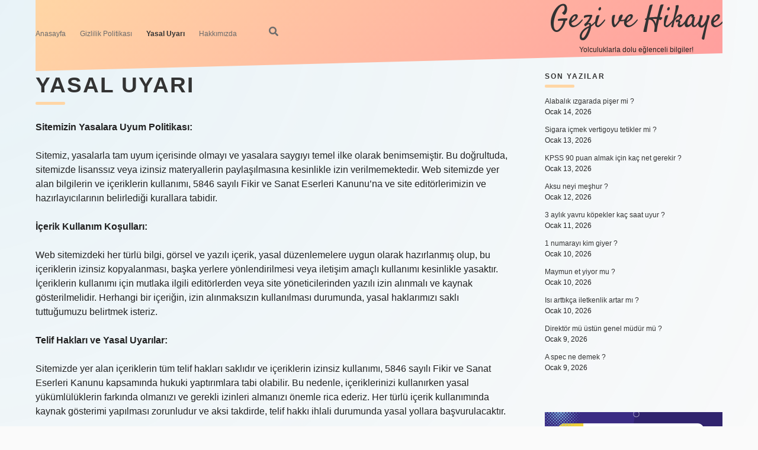

--- FILE ---
content_type: text/html; charset=UTF-8
request_url: https://seyyahoglumedya.com.tr/yasal-uyari/
body_size: 12256
content:
<!DOCTYPE html>

<html lang="tr">

<head>
	<title>Yasal Uyarı &#8211; Gezi ve Hikaye</title>
<meta name='robots' content='max-image-preview:large' />
<meta charset="UTF-8" />
<meta name="viewport" content="width=device-width, initial-scale=1" />
<meta name="template" content="Apex 1.40" />
<link rel='dns-prefetch' href='//fonts.googleapis.com' />
<link rel="alternate" type="application/rss+xml" title="Gezi ve Hikaye &raquo; akışı" href="https://seyyahoglumedya.com.tr/feed/" />
<link rel="alternate" type="application/rss+xml" title="Gezi ve Hikaye &raquo; yorum akışı" href="https://seyyahoglumedya.com.tr/comments/feed/" />
<link rel="alternate" title="oEmbed (JSON)" type="application/json+oembed" href="https://seyyahoglumedya.com.tr/wp-json/oembed/1.0/embed?url=https%3A%2F%2Fseyyahoglumedya.com.tr%2Fyasal-uyari%2F" />
<link rel="alternate" title="oEmbed (XML)" type="text/xml+oembed" href="https://seyyahoglumedya.com.tr/wp-json/oembed/1.0/embed?url=https%3A%2F%2Fseyyahoglumedya.com.tr%2Fyasal-uyari%2F&#038;format=xml" />
<style id='wp-img-auto-sizes-contain-inline-css' type='text/css'>
img:is([sizes=auto i],[sizes^="auto," i]){contain-intrinsic-size:3000px 1500px}
/*# sourceURL=wp-img-auto-sizes-contain-inline-css */
</style>
<style id='wp-emoji-styles-inline-css' type='text/css'>

	img.wp-smiley, img.emoji {
		display: inline !important;
		border: none !important;
		box-shadow: none !important;
		height: 1em !important;
		width: 1em !important;
		margin: 0 0.07em !important;
		vertical-align: -0.1em !important;
		background: none !important;
		padding: 0 !important;
	}
/*# sourceURL=wp-emoji-styles-inline-css */
</style>
<style id='wp-block-library-inline-css' type='text/css'>
:root{--wp-block-synced-color:#7a00df;--wp-block-synced-color--rgb:122,0,223;--wp-bound-block-color:var(--wp-block-synced-color);--wp-editor-canvas-background:#ddd;--wp-admin-theme-color:#007cba;--wp-admin-theme-color--rgb:0,124,186;--wp-admin-theme-color-darker-10:#006ba1;--wp-admin-theme-color-darker-10--rgb:0,107,160.5;--wp-admin-theme-color-darker-20:#005a87;--wp-admin-theme-color-darker-20--rgb:0,90,135;--wp-admin-border-width-focus:2px}@media (min-resolution:192dpi){:root{--wp-admin-border-width-focus:1.5px}}.wp-element-button{cursor:pointer}:root .has-very-light-gray-background-color{background-color:#eee}:root .has-very-dark-gray-background-color{background-color:#313131}:root .has-very-light-gray-color{color:#eee}:root .has-very-dark-gray-color{color:#313131}:root .has-vivid-green-cyan-to-vivid-cyan-blue-gradient-background{background:linear-gradient(135deg,#00d084,#0693e3)}:root .has-purple-crush-gradient-background{background:linear-gradient(135deg,#34e2e4,#4721fb 50%,#ab1dfe)}:root .has-hazy-dawn-gradient-background{background:linear-gradient(135deg,#faaca8,#dad0ec)}:root .has-subdued-olive-gradient-background{background:linear-gradient(135deg,#fafae1,#67a671)}:root .has-atomic-cream-gradient-background{background:linear-gradient(135deg,#fdd79a,#004a59)}:root .has-nightshade-gradient-background{background:linear-gradient(135deg,#330968,#31cdcf)}:root .has-midnight-gradient-background{background:linear-gradient(135deg,#020381,#2874fc)}:root{--wp--preset--font-size--normal:16px;--wp--preset--font-size--huge:42px}.has-regular-font-size{font-size:1em}.has-larger-font-size{font-size:2.625em}.has-normal-font-size{font-size:var(--wp--preset--font-size--normal)}.has-huge-font-size{font-size:var(--wp--preset--font-size--huge)}.has-text-align-center{text-align:center}.has-text-align-left{text-align:left}.has-text-align-right{text-align:right}.has-fit-text{white-space:nowrap!important}#end-resizable-editor-section{display:none}.aligncenter{clear:both}.items-justified-left{justify-content:flex-start}.items-justified-center{justify-content:center}.items-justified-right{justify-content:flex-end}.items-justified-space-between{justify-content:space-between}.screen-reader-text{border:0;clip-path:inset(50%);height:1px;margin:-1px;overflow:hidden;padding:0;position:absolute;width:1px;word-wrap:normal!important}.screen-reader-text:focus{background-color:#ddd;clip-path:none;color:#444;display:block;font-size:1em;height:auto;left:5px;line-height:normal;padding:15px 23px 14px;text-decoration:none;top:5px;width:auto;z-index:100000}html :where(.has-border-color){border-style:solid}html :where([style*=border-top-color]){border-top-style:solid}html :where([style*=border-right-color]){border-right-style:solid}html :where([style*=border-bottom-color]){border-bottom-style:solid}html :where([style*=border-left-color]){border-left-style:solid}html :where([style*=border-width]){border-style:solid}html :where([style*=border-top-width]){border-top-style:solid}html :where([style*=border-right-width]){border-right-style:solid}html :where([style*=border-bottom-width]){border-bottom-style:solid}html :where([style*=border-left-width]){border-left-style:solid}html :where(img[class*=wp-image-]){height:auto;max-width:100%}:where(figure){margin:0 0 1em}html :where(.is-position-sticky){--wp-admin--admin-bar--position-offset:var(--wp-admin--admin-bar--height,0px)}@media screen and (max-width:600px){html :where(.is-position-sticky){--wp-admin--admin-bar--position-offset:0px}}

/*# sourceURL=wp-block-library-inline-css */
</style><style id='global-styles-inline-css' type='text/css'>
:root{--wp--preset--aspect-ratio--square: 1;--wp--preset--aspect-ratio--4-3: 4/3;--wp--preset--aspect-ratio--3-4: 3/4;--wp--preset--aspect-ratio--3-2: 3/2;--wp--preset--aspect-ratio--2-3: 2/3;--wp--preset--aspect-ratio--16-9: 16/9;--wp--preset--aspect-ratio--9-16: 9/16;--wp--preset--color--black: #000000;--wp--preset--color--cyan-bluish-gray: #abb8c3;--wp--preset--color--white: #ffffff;--wp--preset--color--pale-pink: #f78da7;--wp--preset--color--vivid-red: #cf2e2e;--wp--preset--color--luminous-vivid-orange: #ff6900;--wp--preset--color--luminous-vivid-amber: #fcb900;--wp--preset--color--light-green-cyan: #7bdcb5;--wp--preset--color--vivid-green-cyan: #00d084;--wp--preset--color--pale-cyan-blue: #8ed1fc;--wp--preset--color--vivid-cyan-blue: #0693e3;--wp--preset--color--vivid-purple: #9b51e0;--wp--preset--gradient--vivid-cyan-blue-to-vivid-purple: linear-gradient(135deg,rgb(6,147,227) 0%,rgb(155,81,224) 100%);--wp--preset--gradient--light-green-cyan-to-vivid-green-cyan: linear-gradient(135deg,rgb(122,220,180) 0%,rgb(0,208,130) 100%);--wp--preset--gradient--luminous-vivid-amber-to-luminous-vivid-orange: linear-gradient(135deg,rgb(252,185,0) 0%,rgb(255,105,0) 100%);--wp--preset--gradient--luminous-vivid-orange-to-vivid-red: linear-gradient(135deg,rgb(255,105,0) 0%,rgb(207,46,46) 100%);--wp--preset--gradient--very-light-gray-to-cyan-bluish-gray: linear-gradient(135deg,rgb(238,238,238) 0%,rgb(169,184,195) 100%);--wp--preset--gradient--cool-to-warm-spectrum: linear-gradient(135deg,rgb(74,234,220) 0%,rgb(151,120,209) 20%,rgb(207,42,186) 40%,rgb(238,44,130) 60%,rgb(251,105,98) 80%,rgb(254,248,76) 100%);--wp--preset--gradient--blush-light-purple: linear-gradient(135deg,rgb(255,206,236) 0%,rgb(152,150,240) 100%);--wp--preset--gradient--blush-bordeaux: linear-gradient(135deg,rgb(254,205,165) 0%,rgb(254,45,45) 50%,rgb(107,0,62) 100%);--wp--preset--gradient--luminous-dusk: linear-gradient(135deg,rgb(255,203,112) 0%,rgb(199,81,192) 50%,rgb(65,88,208) 100%);--wp--preset--gradient--pale-ocean: linear-gradient(135deg,rgb(255,245,203) 0%,rgb(182,227,212) 50%,rgb(51,167,181) 100%);--wp--preset--gradient--electric-grass: linear-gradient(135deg,rgb(202,248,128) 0%,rgb(113,206,126) 100%);--wp--preset--gradient--midnight: linear-gradient(135deg,rgb(2,3,129) 0%,rgb(40,116,252) 100%);--wp--preset--font-size--small: 12px;--wp--preset--font-size--medium: 20px;--wp--preset--font-size--large: 21px;--wp--preset--font-size--x-large: 42px;--wp--preset--font-size--regular: 16px;--wp--preset--font-size--larger: 37px;--wp--preset--spacing--20: 0.44rem;--wp--preset--spacing--30: 0.67rem;--wp--preset--spacing--40: 1rem;--wp--preset--spacing--50: 1.5rem;--wp--preset--spacing--60: 2.25rem;--wp--preset--spacing--70: 3.38rem;--wp--preset--spacing--80: 5.06rem;--wp--preset--shadow--natural: 6px 6px 9px rgba(0, 0, 0, 0.2);--wp--preset--shadow--deep: 12px 12px 50px rgba(0, 0, 0, 0.4);--wp--preset--shadow--sharp: 6px 6px 0px rgba(0, 0, 0, 0.2);--wp--preset--shadow--outlined: 6px 6px 0px -3px rgb(255, 255, 255), 6px 6px rgb(0, 0, 0);--wp--preset--shadow--crisp: 6px 6px 0px rgb(0, 0, 0);}:where(.is-layout-flex){gap: 0.5em;}:where(.is-layout-grid){gap: 0.5em;}body .is-layout-flex{display: flex;}.is-layout-flex{flex-wrap: wrap;align-items: center;}.is-layout-flex > :is(*, div){margin: 0;}body .is-layout-grid{display: grid;}.is-layout-grid > :is(*, div){margin: 0;}:where(.wp-block-columns.is-layout-flex){gap: 2em;}:where(.wp-block-columns.is-layout-grid){gap: 2em;}:where(.wp-block-post-template.is-layout-flex){gap: 1.25em;}:where(.wp-block-post-template.is-layout-grid){gap: 1.25em;}.has-black-color{color: var(--wp--preset--color--black) !important;}.has-cyan-bluish-gray-color{color: var(--wp--preset--color--cyan-bluish-gray) !important;}.has-white-color{color: var(--wp--preset--color--white) !important;}.has-pale-pink-color{color: var(--wp--preset--color--pale-pink) !important;}.has-vivid-red-color{color: var(--wp--preset--color--vivid-red) !important;}.has-luminous-vivid-orange-color{color: var(--wp--preset--color--luminous-vivid-orange) !important;}.has-luminous-vivid-amber-color{color: var(--wp--preset--color--luminous-vivid-amber) !important;}.has-light-green-cyan-color{color: var(--wp--preset--color--light-green-cyan) !important;}.has-vivid-green-cyan-color{color: var(--wp--preset--color--vivid-green-cyan) !important;}.has-pale-cyan-blue-color{color: var(--wp--preset--color--pale-cyan-blue) !important;}.has-vivid-cyan-blue-color{color: var(--wp--preset--color--vivid-cyan-blue) !important;}.has-vivid-purple-color{color: var(--wp--preset--color--vivid-purple) !important;}.has-black-background-color{background-color: var(--wp--preset--color--black) !important;}.has-cyan-bluish-gray-background-color{background-color: var(--wp--preset--color--cyan-bluish-gray) !important;}.has-white-background-color{background-color: var(--wp--preset--color--white) !important;}.has-pale-pink-background-color{background-color: var(--wp--preset--color--pale-pink) !important;}.has-vivid-red-background-color{background-color: var(--wp--preset--color--vivid-red) !important;}.has-luminous-vivid-orange-background-color{background-color: var(--wp--preset--color--luminous-vivid-orange) !important;}.has-luminous-vivid-amber-background-color{background-color: var(--wp--preset--color--luminous-vivid-amber) !important;}.has-light-green-cyan-background-color{background-color: var(--wp--preset--color--light-green-cyan) !important;}.has-vivid-green-cyan-background-color{background-color: var(--wp--preset--color--vivid-green-cyan) !important;}.has-pale-cyan-blue-background-color{background-color: var(--wp--preset--color--pale-cyan-blue) !important;}.has-vivid-cyan-blue-background-color{background-color: var(--wp--preset--color--vivid-cyan-blue) !important;}.has-vivid-purple-background-color{background-color: var(--wp--preset--color--vivid-purple) !important;}.has-black-border-color{border-color: var(--wp--preset--color--black) !important;}.has-cyan-bluish-gray-border-color{border-color: var(--wp--preset--color--cyan-bluish-gray) !important;}.has-white-border-color{border-color: var(--wp--preset--color--white) !important;}.has-pale-pink-border-color{border-color: var(--wp--preset--color--pale-pink) !important;}.has-vivid-red-border-color{border-color: var(--wp--preset--color--vivid-red) !important;}.has-luminous-vivid-orange-border-color{border-color: var(--wp--preset--color--luminous-vivid-orange) !important;}.has-luminous-vivid-amber-border-color{border-color: var(--wp--preset--color--luminous-vivid-amber) !important;}.has-light-green-cyan-border-color{border-color: var(--wp--preset--color--light-green-cyan) !important;}.has-vivid-green-cyan-border-color{border-color: var(--wp--preset--color--vivid-green-cyan) !important;}.has-pale-cyan-blue-border-color{border-color: var(--wp--preset--color--pale-cyan-blue) !important;}.has-vivid-cyan-blue-border-color{border-color: var(--wp--preset--color--vivid-cyan-blue) !important;}.has-vivid-purple-border-color{border-color: var(--wp--preset--color--vivid-purple) !important;}.has-vivid-cyan-blue-to-vivid-purple-gradient-background{background: var(--wp--preset--gradient--vivid-cyan-blue-to-vivid-purple) !important;}.has-light-green-cyan-to-vivid-green-cyan-gradient-background{background: var(--wp--preset--gradient--light-green-cyan-to-vivid-green-cyan) !important;}.has-luminous-vivid-amber-to-luminous-vivid-orange-gradient-background{background: var(--wp--preset--gradient--luminous-vivid-amber-to-luminous-vivid-orange) !important;}.has-luminous-vivid-orange-to-vivid-red-gradient-background{background: var(--wp--preset--gradient--luminous-vivid-orange-to-vivid-red) !important;}.has-very-light-gray-to-cyan-bluish-gray-gradient-background{background: var(--wp--preset--gradient--very-light-gray-to-cyan-bluish-gray) !important;}.has-cool-to-warm-spectrum-gradient-background{background: var(--wp--preset--gradient--cool-to-warm-spectrum) !important;}.has-blush-light-purple-gradient-background{background: var(--wp--preset--gradient--blush-light-purple) !important;}.has-blush-bordeaux-gradient-background{background: var(--wp--preset--gradient--blush-bordeaux) !important;}.has-luminous-dusk-gradient-background{background: var(--wp--preset--gradient--luminous-dusk) !important;}.has-pale-ocean-gradient-background{background: var(--wp--preset--gradient--pale-ocean) !important;}.has-electric-grass-gradient-background{background: var(--wp--preset--gradient--electric-grass) !important;}.has-midnight-gradient-background{background: var(--wp--preset--gradient--midnight) !important;}.has-small-font-size{font-size: var(--wp--preset--font-size--small) !important;}.has-medium-font-size{font-size: var(--wp--preset--font-size--medium) !important;}.has-large-font-size{font-size: var(--wp--preset--font-size--large) !important;}.has-x-large-font-size{font-size: var(--wp--preset--font-size--x-large) !important;}
/*# sourceURL=global-styles-inline-css */
</style>

<style id='classic-theme-styles-inline-css' type='text/css'>
/*! This file is auto-generated */
.wp-block-button__link{color:#fff;background-color:#32373c;border-radius:9999px;box-shadow:none;text-decoration:none;padding:calc(.667em + 2px) calc(1.333em + 2px);font-size:1.125em}.wp-block-file__button{background:#32373c;color:#fff;text-decoration:none}
/*# sourceURL=/wp-includes/css/classic-themes.min.css */
</style>
<link rel='stylesheet' id='ct-apex-google-fonts-css' href='//fonts.googleapis.com/css?family=Open+Sans%3A400%2C700%7CSatisfy&#038;subset=latin%2Clatin-ext&#038;display=swap&#038;ver=6.9' type='text/css' media='all' />
<link rel='stylesheet' id='ct-apex-font-awesome-css' href='https://seyyahoglumedya.com.tr/wp-content/themes/apex/assets/font-awesome/css/all.min.css?ver=6.9' type='text/css' media='all' />
<link rel='stylesheet' id='ct-apex-style-css' href='https://seyyahoglumedya.com.tr/wp-content/themes/apex/style.css?ver=6.9' type='text/css' media='all' />
<style id='ct-apex-style-inline-css' type='text/css'>
/* ===================== Temel Ayarlar ===================== */
:root {
    --transition-speed: 0.45s;
    --text-color: #222222; /* AI renkleri değiştirebilir */
}

/* ===================== Body ===================== */
body {
    font-family: 'Inter', sans-serif;
    margin: 0;
    padding: 0;
    overflow-x: hidden;
    background: #fafafa; /* AI kendi renk paletini seçebilir */
    color: var(--text-color);
}

/* ===================== Header ===================== */
header {
    height: 120px;
    display: flex;
    justify-content: space-between;
    align-items: center;
    padding: 0 50px;
    background: linear-gradient(135deg, #ffd6a5, #ff9e9e); /* AI renk seçimi */
    clip-path: polygon(0 0, 100% 0, 100% 75%, 0 100%);
    box-shadow: 0 15px 35px rgba(0,0,0,0.15);
}

/* ===================== Navigation Menu ===================== */
nav.main-nav {
    display: flex;
    gap: 40px;
    font-size: 20px;
}
nav.main-nav a {
    color: #fff;
    font-weight: 700;
    text-transform: uppercase;
    position: relative;
    padding: 10px 0;
    transition: all var(--transition-speed) ease;
}
nav.main-nav a::after {
    content: '';
    position: absolute;
    width: 0;
    height: 3px;
    background: #fff;
    bottom: -5px;
    left: 50%;
    transform: translateX(-50%);
    transition: width var(--transition-speed) ease;
}
nav.main-nav a:hover::after {
    width: 90%;
}

/* ===================== Side-Nav (Mobile) ===================== */
nav.side-nav {
    display: none;
    position: fixed;
    top: 0;
    left: 0;
    width: 260px;
    height: 100%;
    background: linear-gradient(180deg, #ff9e9e, #ffd6a5);
    padding: 40px 20px;
    flex-direction: column;
    gap: 25px;
}
nav.side-nav.active { display: flex; }

/* ===================== Cards ===================== */
.cards-container {
    display: grid;
    grid-template-columns: repeat(auto-fit, minmax(250px, 1fr));
    gap: 40px;
    padding: 60px;
}
.card {
    background: #fff; /* AI seçebilir */
    border-radius: 40% 10% 50% 15% / 20% 45% 25% 10%;
    padding: 35px;
    position: relative;
    box-shadow: 0 20px 45px rgba(0,0,0,0.15);
    transition: transform 0.5s ease, box-shadow 0.5s ease;
}
.card::before {
    content:'';
    position:absolute;
    width:120%;
    height:120%;
    background: conic-gradient(from 0deg, #34ace0, transparent 70%);
    top:-10%;
    left:-10%;
    opacity:0.15;
    transform: rotate(25deg);
}
.card:hover {
    transform: scale(1.07) rotate(-2deg);
    box-shadow: 0 35px 70px rgba(0,0,0,0.25);
}

/* ===================== Buttons ===================== */
button, .button, input[type="submit"] {
    padding: 16px 40px;
    font-weight: 700;
    border: none;
    border-radius: 45% 15% 40% 10%;
    background: linear-gradient(135deg, #ffd6a5, #ff9e9e); /* AI seçebilir */
    color: #fff;
    cursor: pointer;
    transition: transform var(--transition-speed) ease, box-shadow var(--transition-speed) ease;
}
button:hover, .button:hover, input[type="submit"]:hover {
    transform: scale(1.1) rotate(3deg);
    box-shadow: 0 25px 50px rgba(0,0,0,0.3);
}

/* ===================== Footer ===================== */
footer {
    background: linear-gradient(135deg, #ff9e9e, #ffd6a5); /* AI renk seçebilir */
    text-align: center;
    padding: 60px 0;
    clip-path: polygon(0 20%, 100% 0%, 100% 100%, 0 100%);
    color: #fff;
}
footer a {
    color: #fff;
    transition: color var(--transition-speed) ease;
}
footer a:hover { color: #222; }

/* ===================== Headings ===================== */
h1, h2, h3 {
    font-family: 'Poppins', sans-serif;
    text-transform: uppercase;
    letter-spacing: 2px;
    margin-bottom: 20px;
    position: relative;
}
h1::after, h2::after {
    content: '';
    position: absolute;
    width: 50px;
    height: 5px;
    background: #ffd6a5; /* AI renk seçimi */
    bottom: -10px;
    left: 0;
    border-radius: 3px;
}

/* ===================== Marquee ===================== */
.marquee {
    overflow: hidden;
    white-space: nowrap;
    padding: 10px 0;
    background: #ff9e9e; /* AI renk seçimi */
}
.marquee span {
    display: inline-block;
    padding-left: 100%;
    animation: marqueeAnim 15s linear infinite;
    color: #fff;
    font-weight: 700;
}
@keyframes marqueeAnim {
    0% { transform: translateX(0); }
    100% { transform: translateX(-100%); }
}

/* ===================== Images ===================== */
img.animated {
    transition: transform 0.5s ease, filter 0.3s ease;
}
img.animated:hover {
    transform: scale(1.12) rotate(4deg);
    filter: brightness(1.2);
}

/* ===================== Background Animations ===================== */
body::before {
    content:'';
    position: fixed;
    top:0; left:0;
    width:100%; height:100%;
    background: radial-gradient(circle at top left, #34ace0, transparent);
    opacity:0.05;
    pointer-events:none;
    animation: bgPulse 10s infinite alternate;
}
@keyframes bgPulse {
    0% { transform: scale(1); opacity: 0.05; }
    100% { transform: scale(1.2); opacity: 0.1; }
}

/* ===================== Responsive ===================== */
@media(max-width:1024px){
    nav.main-nav{ display:none; }
    .cards-container{ grid-template-columns: repeat(auto-fit,minmax(200px,1fr)); padding:40px; }
    .marquee span{ font-size:16px; }
}

/*# sourceURL=ct-apex-style-inline-css */
</style>
<script type="text/javascript" src="https://seyyahoglumedya.com.tr/wp-includes/js/jquery/jquery.min.js?ver=3.7.1" id="jquery-core-js"></script>
<script type="text/javascript" src="https://seyyahoglumedya.com.tr/wp-includes/js/jquery/jquery-migrate.min.js?ver=3.4.1" id="jquery-migrate-js"></script>
<link rel="https://api.w.org/" href="https://seyyahoglumedya.com.tr/wp-json/" /><link rel="alternate" title="JSON" type="application/json" href="https://seyyahoglumedya.com.tr/wp-json/wp/v2/pages/46" /><link rel="EditURI" type="application/rsd+xml" title="RSD" href="https://seyyahoglumedya.com.tr/xmlrpc.php?rsd" />
<meta name="generator" content="WordPress 6.9" />
<link rel="canonical" href="https://seyyahoglumedya.com.tr/yasal-uyari/" />
<link rel='shortlink' href='https://seyyahoglumedya.com.tr/?p=46' />
<style type="text/css">.recentcomments a{display:inline !important;padding:0 !important;margin:0 !important;}</style>		<style type="text/css" id="wp-custom-css">
			/* ===================== Temel Ayarlar ===================== */
:root {
    --transition-speed: 0.45s;
    --text-color: #222222; /* AI renkleri değiştirebilir */
}

/* ===================== Body ===================== */
body {
    font-family: 'Inter', sans-serif;
    margin: 0;
    padding: 0;
    overflow-x: hidden;
    background: #fafafa; /* AI kendi renk paletini seçebilir */
    color: var(--text-color);
}

/* ===================== Header ===================== */
header {
    height: 120px;
    display: flex;
    justify-content: space-between;
    align-items: center;
    padding: 0 50px;
    background: linear-gradient(135deg, #ffd6a5, #ff9e9e); /* AI renk seçimi */
    clip-path: polygon(0 0, 100% 0, 100% 75%, 0 100%);
    box-shadow: 0 15px 35px rgba(0,0,0,0.15);
}

/* ===================== Navigation Menu ===================== */
nav.main-nav {
    display: flex;
    gap: 40px;
    font-size: 20px;
}
nav.main-nav a {
    color: #fff;
    font-weight: 700;
    text-transform: uppercase;
    position: relative;
    padding: 10px 0;
    transition: all var(--transition-speed) ease;
}
nav.main-nav a::after {
    content: '';
    position: absolute;
    width: 0;
    height: 3px;
    background: #fff;
    bottom: -5px;
    left: 50%;
    transform: translateX(-50%);
    transition: width var(--transition-speed) ease;
}
nav.main-nav a:hover::after {
    width: 90%;
}

/* ===================== Side-Nav (Mobile) ===================== */
nav.side-nav {
    display: none;
    position: fixed;
    top: 0;
    left: 0;
    width: 260px;
    height: 100%;
    background: linear-gradient(180deg, #ff9e9e, #ffd6a5);
    padding: 40px 20px;
    flex-direction: column;
    gap: 25px;
}
nav.side-nav.active { display: flex; }

/* ===================== Cards ===================== */
.cards-container {
    display: grid;
    grid-template-columns: repeat(auto-fit, minmax(250px, 1fr));
    gap: 40px;
    padding: 60px;
}
.card {
    background: #fff; /* AI seçebilir */
    border-radius: 40% 10% 50% 15% / 20% 45% 25% 10%;
    padding: 35px;
    position: relative;
    box-shadow: 0 20px 45px rgba(0,0,0,0.15);
    transition: transform 0.5s ease, box-shadow 0.5s ease;
}
.card::before {
    content:'';
    position:absolute;
    width:120%;
    height:120%;
    background: conic-gradient(from 0deg, #34ace0, transparent 70%);
    top:-10%;
    left:-10%;
    opacity:0.15;
    transform: rotate(25deg);
}
.card:hover {
    transform: scale(1.07) rotate(-2deg);
    box-shadow: 0 35px 70px rgba(0,0,0,0.25);
}

/* ===================== Buttons ===================== */
button, .button, input[type="submit"] {
    padding: 16px 40px;
    font-weight: 700;
    border: none;
    border-radius: 45% 15% 40% 10%;
    background: linear-gradient(135deg, #ffd6a5, #ff9e9e); /* AI seçebilir */
    color: #fff;
    cursor: pointer;
    transition: transform var(--transition-speed) ease, box-shadow var(--transition-speed) ease;
}
button:hover, .button:hover, input[type="submit"]:hover {
    transform: scale(1.1) rotate(3deg);
    box-shadow: 0 25px 50px rgba(0,0,0,0.3);
}

/* ===================== Footer ===================== */
footer {
    background: linear-gradient(135deg, #ff9e9e, #ffd6a5); /* AI renk seçebilir */
    text-align: center;
    padding: 60px 0;
    clip-path: polygon(0 20%, 100% 0%, 100% 100%, 0 100%);
    color: #fff;
}
footer a {
    color: #fff;
    transition: color var(--transition-speed) ease;
}
footer a:hover { color: #222; }

/* ===================== Headings ===================== */
h1, h2, h3 {
    font-family: 'Poppins', sans-serif;
    text-transform: uppercase;
    letter-spacing: 2px;
    margin-bottom: 20px;
    position: relative;
}
h1::after, h2::after {
    content: '';
    position: absolute;
    width: 50px;
    height: 5px;
    background: #ffd6a5; /* AI renk seçimi */
    bottom: -10px;
    left: 0;
    border-radius: 3px;
}

/* ===================== Marquee ===================== */
.marquee {
    overflow: hidden;
    white-space: nowrap;
    padding: 10px 0;
    background: #ff9e9e; /* AI renk seçimi */
}
.marquee span {
    display: inline-block;
    padding-left: 100%;
    animation: marqueeAnim 15s linear infinite;
    color: #fff;
    font-weight: 700;
}
@keyframes marqueeAnim {
    0% { transform: translateX(0); }
    100% { transform: translateX(-100%); }
}

/* ===================== Images ===================== */
img.animated {
    transition: transform 0.5s ease, filter 0.3s ease;
}
img.animated:hover {
    transform: scale(1.12) rotate(4deg);
    filter: brightness(1.2);
}

/* ===================== Background Animations ===================== */
body::before {
    content:'';
    position: fixed;
    top:0; left:0;
    width:100%; height:100%;
    background: radial-gradient(circle at top left, #34ace0, transparent);
    opacity:0.05;
    pointer-events:none;
    animation: bgPulse 10s infinite alternate;
}
@keyframes bgPulse {
    0% { transform: scale(1); opacity: 0.05; }
    100% { transform: scale(1.2); opacity: 0.1; }
}

/* ===================== Responsive ===================== */
@media(max-width:1024px){
    nav.main-nav{ display:none; }
    .cards-container{ grid-template-columns: repeat(auto-fit,minmax(200px,1fr)); padding:40px; }
    .marquee span{ font-size:16px; }
}
		</style>
		</head>

<body id="apex" class="wp-singular page-template-default page page-id-46 wp-theme-apex singular singular-page singular-page-46">
			<a class="skip-content" href="#main">İçeriğe geç</a>
	<div id="overflow-container" class="overflow-container">
		<div id="max-width" class="max-width">
									<header class="site-header" id="site-header" role="banner">
				<div id="menu-primary-container" class="menu-primary-container">
					<div id="menu-primary" class="menu-container menu-primary" role="navigation">
	<nav class="menu"><ul id="menu-primary-items" class="menu-primary-items"><li id="menu-item-71" class="menu-item menu-item-type-custom menu-item-object-custom menu-item-home menu-item-71"><a href="https://seyyahoglumedya.com.tr/">Anasayfa</a></li>
<li id="menu-item-72" class="menu-item menu-item-type-post_type menu-item-object-page menu-item-72"><a href="https://seyyahoglumedya.com.tr/gizlilik-politikasi/">Gizlilik Politikası</a></li>
<li id="menu-item-73" class="menu-item menu-item-type-post_type menu-item-object-page current-menu-item page_item page-item-46 current_page_item menu-item-73"><a href="https://seyyahoglumedya.com.tr/yasal-uyari/" aria-current="page">Yasal Uyarı</a></li>
<li id="menu-item-1613" class="menu-item menu-item-type-post_type menu-item-object-page menu-item-1613"><a href="https://seyyahoglumedya.com.tr/hakkimizda/">Hakkımızda</a></li>
</ul></nav></div>
					<div class='search-form-container'>
	<button id="search-icon" class="search-icon">
		<i class="fas fa-search"></i>
	</button>
	<form role="search" method="get" class="search-form" action="https://seyyahoglumedya.com.tr/">
		<label class="screen-reader-text">Arama</label>
		<input type="search" class="search-field" placeholder="Arayın..." value="" name="s"
		       title="Arama sonuçları:" tabindex="-1"/>
	</form>
</div>									</div>
				<button id="toggle-navigation" class="toggle-navigation">
					<span class="screen-reader-text">menüyü aç</span>
					<svg width="24px" height="18px" viewBox="0 0 24 18" version="1.1" xmlns="http://www.w3.org/2000/svg" xmlns:xlink="http://www.w3.org/1999/xlink">
				    <g stroke="none" stroke-width="1" fill="none" fill-rule="evenodd">
				        <g transform="translate(-148.000000, -36.000000)" fill="#6B6B6B">
				            <g transform="translate(123.000000, 25.000000)">
				                <g transform="translate(25.000000, 11.000000)">
				                    <rect x="0" y="16" width="24" height="2"></rect>
				                    <rect x="0" y="8" width="24" height="2"></rect>
				                    <rect x="0" y="0" width="24" height="2"></rect>
				                </g>
				            </g>
				        </g>
				    </g>
				</svg>				</button>
				<div id="title-container" class="title-container">
					<div id='site-title' class='site-title'><a href='https://seyyahoglumedya.com.tr'>Gezi ve Hikaye</a></div>					<p class="tagline">Yolculuklarla dolu eğlenceli bilgiler!</p>				</div>
			</header>
									<section id="main" class="main" role="main">
				<div id="loop-container" class="loop-container">
	<div class="post-46 page type-page status-publish hentry entry">
		<article>
				<div class="post-container">
			<div class='post-header'>
				<h1 class='post-title'>Yasal Uyarı</h1>
			</div>
			<div class="post-content">
				<div class="entry-content">
<p><strong>Sitemizin Yasalara Uyum Politikası:</strong></p>
<p>Sitemiz, yasalarla tam uyum içerisinde olmayı ve yasalara saygıyı temel ilke olarak benimsemiştir. Bu doğrultuda, sitemizde lisanssız veya izinsiz materyallerin paylaşılmasına kesinlikle izin verilmemektedir. Web sitemizde yer alan bilgilerin ve içeriklerin kullanımı, 5846 sayılı Fikir ve Sanat Eserleri Kanunu&#8217;na ve site editörlerimizin ve hazırlayıcılarının belirlediği kurallara tabidir.</p>
<p><strong>İçerik Kullanım Koşulları:</strong></p>
<p>Web sitemizdeki her türlü bilgi, görsel ve yazılı içerik, yasal düzenlemelere uygun olarak hazırlanmış olup, bu içeriklerin izinsiz kopyalanması, başka yerlere yönlendirilmesi veya iletişim amaçlı kullanımı kesinlikle yasaktır. İçeriklerin kullanımı için mutlaka ilgili editörlerden veya site yöneticilerinden yazılı izin alınmalı ve kaynak gösterilmelidir. Herhangi bir içeriğin, izin alınmaksızın kullanılması durumunda, yasal haklarımızı saklı tuttuğumuzu belirtmek isteriz.</p>
<p><strong>Telif Hakları ve Yasal Uyarılar:</strong></p>
<p>Sitemizde yer alan içeriklerin tüm telif hakları saklıdır ve içeriklerin izinsiz kullanımı, 5846 sayılı Fikir ve Sanat Eserleri Kanunu kapsamında hukuki yaptırımlara tabi olabilir. Bu nedenle, içeriklerinizi kullanırken yasal yükümlülüklerin farkında olmanızı ve gerekli izinleri almanızı önemle rica ederiz. Her türlü içerik kullanımında kaynak gösterimi yapılması zorunludur ve aksi takdirde, telif hakkı ihlali durumunda yasal yollara başvurulacaktır.</p>
<p><strong>Gizlilik ve Güvenlik Politikası:</strong></p>
<p>Sitemiz, ziyaretçilerimizin gizliliğine büyük önem vermekte ve bu doğrultuda, kişisel verilerin korunması için gerekli tüm tedbirleri almaktadır. Web sitemizde toplanan kişisel veriler, yasal çerçeveler içerisinde işlenmekte ve korunmaktadır. Ziyaretçilerimizin, sitemize üye olurken veya sitemizi kullanırken sağladıkları bilgilerin güvenliği bizim için önceliklidir. Bu bilgiler, üçüncü şahıslarla paylaşılmamakta ve sadece belirtilen amaçlar doğrultusunda kullanılmaktadır.</p>
<p><strong>İzin ve Kaynak Gösterimi:</strong></p>
<p>Her türlü kopyalama, yönlendirme veya iletişim amaçlı kullanım, izin alınarak ve doğru kaynak gösterimi yapılarak gerçekleştirilebilir. İçeriklerimizin geniş kitlelere ulaştırılması ve faydalı bilgiler olarak paylaşılması bizim için memnuniyet vericidir; ancak, bu paylaşımların yasal çerçeveler içerisinde ve hak sahiplerinin onayı ile yapılması gerektiğini hatırlatırız.</p>
<p><strong>Yasal Yükümlülükler ve Sorumluluk Reddi:</strong></p>
<p>Sitemiz, kullanıcılarımızın yasalara uygun davranmasını teşvik eder ve yasal yükümlülüklere uymayan içeriklerin sorumluluğunu kabul etmez. Kullanıcılarımızın, paylaştıkları içeriklerin yasalara uygunluğunu kontrol etmeleri ve herhangi bir ihlal durumunda sorumluluğun tamamen kendilerine ait olduğunu bilmeleri gerekmektedir. Sitemiz, yasaların gerektirdiği durumlarda ilgili mercilerle işbirliği yapacak ve gerekli bilgileri sağlayacaktır.</p>
<p>Sitemiz, bilgi paylaşımında yasalara ve etik kurallara uygun hareket etmeyi taahhüt eder. Ziyaretçilerimizin ve kullanıcılarımızın da bu ilkelere uygun davranmalarını bekleriz. Her türlü soru, öneri veya içerik kullanım talepleriniz için bizimle iletişime geçmekten çekinmeyin. <strong><span style="color: #0000ff;"><a href="/cdn-cgi/l/email-protection" class="__cf_email__" data-cfemail="98faf9fbf3f4f1f6f3e8f9f6fdf4f1fbf7f5ecead8fff5f9f1f4b6fbf7f5">[email&#160;protected]</a></span></strong> adresinden bizlere ulaşabilirsiniz.</p>
<p>Bu kapsamda, siz değerli kullanıcılarımızın destek ve anlayışını önemsiyor, sitemizi güvenle kullanmanızı diliyoruz.</p>
</div>
							</div>
		</div>
			</article>
	</div></div>
<div style="display:none">
<a href="https://sislident.com" title="mecidiyeköy escort" target="_blank"><strong>mecidiyeköy escort</strong></a> <a href="https://brushk.com.tr/" title="brushk.com.tr" rel="dofollow">brushk.com.tr</a> <a href="https://sendegel.com.tr/" title="sendegel.com.tr" rel="dofollow">sendegel.com.tr</a> <a href="https://trakyacim.com.tr/" title="trakyacim.com.tr" rel="dofollow">trakyacim.com.tr</a> <a href="https://temmet.com.tr/" title="temmet.com.tr" rel="dofollow">temmet.com.tr</a> <a href="https://fudek.com.tr/" title="fudek.com.tr" rel="dofollow">fudek.com.tr</a> <a href="https://arnisagiyim.com.tr/" title="arnisagiyim.com.tr" rel="dofollow">arnisagiyim.com.tr</a> <a href="https://ugurlukoltuk.com.tr/" title="ugurlukoltuk.com.tr" rel="dofollow">ugurlukoltuk.com.tr</a> <a href="https://mcgrup.com.tr/" title="mcgrup.com.tr" rel="dofollow">mcgrup.com.tr</a> <a href="https://ayanperde.com.tr/" title="ayanperde.com.tr" rel="dofollow">ayanperde.com.tr</a> <a href="https://ledpower.com.tr/" title="ledpower.com.tr" rel="dofollow">ledpower.com.tr</a> <a href="https://megapari-tr.com" title="megapari-tr.com" rel="dofollow">megapari-tr.com</a>
</div>
<a href="https://seyyahoglumedya.com.tr/wp-sitemap.xml" title="Sitemap">Sitemap</a>
<br>

</section> <!-- .main -->

	<aside class="sidebar sidebar-primary" id="sidebar-primary" role="complementary">
		<h1 class="screen-reader-text">Sidebar</h1>
		
		<section id="recent-posts-2" class="widget widget_recent_entries">
		<h2 class="widget-title">Son Yazılar</h2>
		<ul>
											<li>
					<a href="https://seyyahoglumedya.com.tr/alabalik-izgarada-piser-mi/">Alabalık ızgarada pişer mi ?</a>
											<span class="post-date">Ocak 14, 2026</span>
									</li>
											<li>
					<a href="https://seyyahoglumedya.com.tr/sigara-icmek-vertigoyu-tetikler-mi/">Sigara içmek vertigoyu tetikler mi ?</a>
											<span class="post-date">Ocak 13, 2026</span>
									</li>
											<li>
					<a href="https://seyyahoglumedya.com.tr/kpss-90-puan-almak-icin-kac-net-gerekir/">KPSS 90 puan almak için kaç net gerekir ?</a>
											<span class="post-date">Ocak 13, 2026</span>
									</li>
											<li>
					<a href="https://seyyahoglumedya.com.tr/aksu-neyi-meshur/">Aksu neyi meşhur ?</a>
											<span class="post-date">Ocak 12, 2026</span>
									</li>
											<li>
					<a href="https://seyyahoglumedya.com.tr/3-aylik-yavru-kopekler-kac-saat-uyur/">3 aylık yavru köpekler kaç saat uyur ?</a>
											<span class="post-date">Ocak 11, 2026</span>
									</li>
											<li>
					<a href="https://seyyahoglumedya.com.tr/1-numarayi-kim-giyer/">1 numarayı kim giyer ?</a>
											<span class="post-date">Ocak 10, 2026</span>
									</li>
											<li>
					<a href="https://seyyahoglumedya.com.tr/maymun-et-yiyor-mu/">Maymun et yiyor mu ?</a>
											<span class="post-date">Ocak 10, 2026</span>
									</li>
											<li>
					<a href="https://seyyahoglumedya.com.tr/isi-arttikca-iletkenlik-artar-mi/">Isı arttıkça iletkenlik artar mı ?</a>
											<span class="post-date">Ocak 10, 2026</span>
									</li>
											<li>
					<a href="https://seyyahoglumedya.com.tr/direktor-mu-ustun-genel-mudur-mu/">Direktör mü üstün genel müdür mü ?</a>
											<span class="post-date">Ocak 9, 2026</span>
									</li>
											<li>
					<a href="https://seyyahoglumedya.com.tr/a-spec-ne-demek/">A spec ne demek ?</a>
											<span class="post-date">Ocak 9, 2026</span>
									</li>
					</ul>

		</section><section id="custom_html-2" class="widget_text widget widget_custom_html"><div class="textwidget custom-html-widget"><a href="https://backlinkpaneli.com.tr/"><img class="alignnone wp-image-68 size-full" src="https://seyyahoglumedya.com.tr/wp-content/uploads/2024/06/backlinkalmin.png" alt="Backlink Paneli" width="300" height="250" /></a></div></section><section id="custom_html-3" class="widget_text widget widget_custom_html"><div class="textwidget custom-html-widget"><font color="red"><b>Reklam ve İletişim:</b></font> <font color="blue">Skype: live:.cid.575569c608265c69</font> 
<br><br>
<font color="red"><b>Yasal Uyarı:</b></font>
<font color="black"><b>Bu internet sitesi, herhangi bir marka, kurum veya şahıs şirketi ile hiçbir bağlantısı bulunmamaktadır. Sitede yalnızca kendi hazırladığımız makaleler paylaşılmaktadır. Burada yer alan içerikler haber niteliği taşımamakta olup, gerçek kurum ve kişiler hakkında paylaşım yapılmamaktadır. Gerçek kurum ve kişiler ile isim benzerlikleri tamamen tesadüfidir.</b></font>
<br><br>
Sitemiz, 5651 Sayılı Kanun gereğince Bilgi Teknolojileri ve İletişim Kurumu (BTK) tarafından onaylanmış bir Yer Sağlayıcı olarak hizmet vermektedir. Bu nedenle, sitedeki içerikleri proaktif olarak denetleme veya araştırma yükümlülüğümüz bulunmamaktadır. Ancak, üyelerimiz yazdıkları içeriklerin sorumluluğunu taşımakta olup, siteye üye olarak bu sorumluluğu kabul etmiş sayılırlar. 
<br><br>
Sitemiz, kar amacı gütmeyen ve tamamen ücretsiz bir bilgi paylaşım platformudur. Hukuka ve yasal düzenlemelere aykırı olduğunu düşündüğünüz içerikleri, <a href="/cdn-cgi/l/email-protection" class="__cf_email__" data-cfemail="345655575f585d5a5f44555a51585d575b594046745359555d581a575b59">[email&#160;protected]</a> adresine bildirmeniz halinde, ilgili içerikler yasal süre içerisinde sitemizden kaldırılacaktır. </div></section><section id="search-2" class="widget widget_search"><div class='search-form-container'>
	<form role="search" method="get" class="search-form" action="https://seyyahoglumedya.com.tr/">
		<label class="screen-reader-text" for="search-field">Arama</label>
		<input id="search-field" type="search" class="search-field" value="" name="s"
		       title="Arama sonuçları:"/>
		<input type="submit" class="search-submit" value='Git'/>
	</form>
</div></section><section id="recent-comments-2" class="widget widget_recent_comments"><h2 class="widget-title">Son yorumlar</h2><ul id="recentcomments"><li class="recentcomments"><a href="https://seyyahoglumedya.com.tr/jacobson-duyu-organi-nedir/#comment-696">Jacobson duyu organı nedir</a> için <span class="comment-author-link">admin</span></li><li class="recentcomments"><a href="https://seyyahoglumedya.com.tr/jacobson-duyu-organi-nedir/#comment-695">Jacobson duyu organı nedir</a> için <span class="comment-author-link">Münteha</span></li><li class="recentcomments"><a href="https://seyyahoglumedya.com.tr/aforoz-edilen-kilise-nedir/#comment-686">Aforoz edilen kilise nedir</a> için <span class="comment-author-link">admin</span></li><li class="recentcomments"><a href="https://seyyahoglumedya.com.tr/aforoz-edilen-kilise-nedir/#comment-685">Aforoz edilen kilise nedir</a> için <span class="comment-author-link">Mihriban</span></li><li class="recentcomments"><a href="https://seyyahoglumedya.com.tr/emir-iletimine-aracilik-faaliyeti-nedir/#comment-672">Emir iletimine aracılık faaliyeti nedir</a> için <span class="comment-author-link">admin</span></li></ul></section>	</aside>



<marquee style='position: absolute; width: 0px;'>


<a href="https://betci.co/" title="betci">betci</a><a href="https://baomuabannhadat.com/" title="ilbet yeni giriş">ilbet yeni giriş</a><a href="https://ilbet.casino/" title="ilbet giriş yap">ilbet giriş yap</a><a href="https://ilbet.online/" title="ilbet.online">ilbet.online</a><a href="https://alonsoseguros.net/" title="Betexper giriş adresi güncellendi">Betexper giriş adresi güncellendi</a><a href="https://www.betexper.xyz/" title="betexper.xyz">betexper.xyz</a><a href="https://hiltonbet-giris.com/" title="hiltonbet güncel giriş">hiltonbet güncel giriş</a>
</marquee>
<footer id="site-footer" class="site-footer" role="contentinfo">
        <div class="design-credit">
        <span>
          <font color="red"><b>Reklam ve İletişim:</b></font> <font color="#ea4335">E-mail: <a href="/cdn-cgi/l/email-protection" class="__cf_email__" data-cfemail="583a393b33343136332839363d3431183f35393134763b3735">[email&#160;protected]</a></font> <font color="#464EB8">Teams: <a href="/cdn-cgi/l/email-protection" class="__cf_email__" data-cfemail="71171e03041c19180b1c14051831161c10181d5f121e1c">[email&#160;protected]</a></font> <font color="#4FCE5D">Whatsapp: 0262 606 0 726</font> <font color="#0088CC">Telegram: @karabul</font> 
			<br /><font color="red"><b>Yasal Uyarı:</b></font> Sitemiz, 5651 Sayılı Kanun gereğince Bilgi Teknolojileri ve İletişim Kurumu (BTK) tarafından onaylanmış bir Yer Sağlayıcı olarak hizmet vermektedir. Bu nedenle, sitedeki içerikleri proaktif olarak denetleme veya araştırma yükümlülüğümüz bulunmamaktadır. Ancak, üyelerimiz yazdıkları içeriklerin sorumluluğunu taşımakta olup, siteye üye olarak bu sorumluluğu kabul etmiş sayılırlar.

Bu internet sitesi, herhangi bir marka, kurum veya şahıs şirketi ile hiçbir bağlantısı bulunmamaktadır. Sitede yalnızca kendi hazırladığımız makaleler paylaşılmaktadır. Burada yer alan içerikler haber niteliği taşımamakta olup, gerçek kurum ve kişiler hakkında paylaşım yapılmamaktadır. Gerçek kurum ve kişiler ile isim benzerlikleri tamamen tesadüfidir.

Sitemiz, kar amacı gütmeyen ve tamamen ücretsiz bir bilgi paylaşım platformudur. Hukuka ve yasal düzenlemelere aykırı olduğunu düşündüğünüz içerikleri, <a href="/cdn-cgi/l/email-protection#a8cac9cbc3c4c1c6c3d8c9c6cdc4c1cbc7c5dcdae8cfc5c9c1c486cbc7c5" rel="dofollow" title="backlinkpanelicomtr@gmail.com"><font color="blue"><b><span class="__cf_email__" data-cfemail="046665676f686d6a6f74656a61686d676b697076446369656d682a676b69">[email&#160;protected]</span></b></font></a> adresine bildirmeniz halinde, ilgili içerikler yasal süre içerisinde sitemizden kaldırılacaktır.
        </span>
    </div>
</footer>
</div>
</div><!-- .overflow-container -->

<button id="scroll-to-top" class="scroll-to-top"><span class="screen-reader-text">Scroll to the top</span><i class="fas fa-arrow-up"></i></button><script data-cfasync="false" src="/cdn-cgi/scripts/5c5dd728/cloudflare-static/email-decode.min.js"></script><script type="speculationrules">
{"prefetch":[{"source":"document","where":{"and":[{"href_matches":"/*"},{"not":{"href_matches":["/wp-*.php","/wp-admin/*","/wp-content/uploads/*","/wp-content/*","/wp-content/plugins/*","/wp-content/themes/apex/*","/*\\?(.+)"]}},{"not":{"selector_matches":"a[rel~=\"nofollow\"]"}},{"not":{"selector_matches":".no-prefetch, .no-prefetch a"}}]},"eagerness":"conservative"}]}
</script>
<script type="text/javascript" id="ct-apex-js-js-extra">
/* <![CDATA[ */
var ct_apex_objectL10n = {"openMenu":"men\u00fcy\u00fc a\u00e7","closeMenu":"men\u00fcy\u00fc kapat","openChildMenu":"a\u00e7\u0131l\u0131r men\u00fcy\u00fc a\u00e7","closeChildMenu":"a\u00e7\u0131l\u0131r men\u00fcy\u00fc kapat"};
//# sourceURL=ct-apex-js-js-extra
/* ]]> */
</script>
<script type="text/javascript" src="https://seyyahoglumedya.com.tr/wp-content/themes/apex/js/build/production.min.js?ver=6.9" id="ct-apex-js-js"></script>
<script id="wp-emoji-settings" type="application/json">
{"baseUrl":"https://s.w.org/images/core/emoji/17.0.2/72x72/","ext":".png","svgUrl":"https://s.w.org/images/core/emoji/17.0.2/svg/","svgExt":".svg","source":{"concatemoji":"https://seyyahoglumedya.com.tr/wp-includes/js/wp-emoji-release.min.js?ver=6.9"}}
</script>
<script type="module">
/* <![CDATA[ */
/*! This file is auto-generated */
const a=JSON.parse(document.getElementById("wp-emoji-settings").textContent),o=(window._wpemojiSettings=a,"wpEmojiSettingsSupports"),s=["flag","emoji"];function i(e){try{var t={supportTests:e,timestamp:(new Date).valueOf()};sessionStorage.setItem(o,JSON.stringify(t))}catch(e){}}function c(e,t,n){e.clearRect(0,0,e.canvas.width,e.canvas.height),e.fillText(t,0,0);t=new Uint32Array(e.getImageData(0,0,e.canvas.width,e.canvas.height).data);e.clearRect(0,0,e.canvas.width,e.canvas.height),e.fillText(n,0,0);const a=new Uint32Array(e.getImageData(0,0,e.canvas.width,e.canvas.height).data);return t.every((e,t)=>e===a[t])}function p(e,t){e.clearRect(0,0,e.canvas.width,e.canvas.height),e.fillText(t,0,0);var n=e.getImageData(16,16,1,1);for(let e=0;e<n.data.length;e++)if(0!==n.data[e])return!1;return!0}function u(e,t,n,a){switch(t){case"flag":return n(e,"\ud83c\udff3\ufe0f\u200d\u26a7\ufe0f","\ud83c\udff3\ufe0f\u200b\u26a7\ufe0f")?!1:!n(e,"\ud83c\udde8\ud83c\uddf6","\ud83c\udde8\u200b\ud83c\uddf6")&&!n(e,"\ud83c\udff4\udb40\udc67\udb40\udc62\udb40\udc65\udb40\udc6e\udb40\udc67\udb40\udc7f","\ud83c\udff4\u200b\udb40\udc67\u200b\udb40\udc62\u200b\udb40\udc65\u200b\udb40\udc6e\u200b\udb40\udc67\u200b\udb40\udc7f");case"emoji":return!a(e,"\ud83e\u1fac8")}return!1}function f(e,t,n,a){let r;const o=(r="undefined"!=typeof WorkerGlobalScope&&self instanceof WorkerGlobalScope?new OffscreenCanvas(300,150):document.createElement("canvas")).getContext("2d",{willReadFrequently:!0}),s=(o.textBaseline="top",o.font="600 32px Arial",{});return e.forEach(e=>{s[e]=t(o,e,n,a)}),s}function r(e){var t=document.createElement("script");t.src=e,t.defer=!0,document.head.appendChild(t)}a.supports={everything:!0,everythingExceptFlag:!0},new Promise(t=>{let n=function(){try{var e=JSON.parse(sessionStorage.getItem(o));if("object"==typeof e&&"number"==typeof e.timestamp&&(new Date).valueOf()<e.timestamp+604800&&"object"==typeof e.supportTests)return e.supportTests}catch(e){}return null}();if(!n){if("undefined"!=typeof Worker&&"undefined"!=typeof OffscreenCanvas&&"undefined"!=typeof URL&&URL.createObjectURL&&"undefined"!=typeof Blob)try{var e="postMessage("+f.toString()+"("+[JSON.stringify(s),u.toString(),c.toString(),p.toString()].join(",")+"));",a=new Blob([e],{type:"text/javascript"});const r=new Worker(URL.createObjectURL(a),{name:"wpTestEmojiSupports"});return void(r.onmessage=e=>{i(n=e.data),r.terminate(),t(n)})}catch(e){}i(n=f(s,u,c,p))}t(n)}).then(e=>{for(const n in e)a.supports[n]=e[n],a.supports.everything=a.supports.everything&&a.supports[n],"flag"!==n&&(a.supports.everythingExceptFlag=a.supports.everythingExceptFlag&&a.supports[n]);var t;a.supports.everythingExceptFlag=a.supports.everythingExceptFlag&&!a.supports.flag,a.supports.everything||((t=a.source||{}).concatemoji?r(t.concatemoji):t.wpemoji&&t.twemoji&&(r(t.twemoji),r(t.wpemoji)))});
//# sourceURL=https://seyyahoglumedya.com.tr/wp-includes/js/wp-emoji-loader.min.js
/* ]]> */
</script>
<script defer src="https://static.cloudflareinsights.com/beacon.min.js/vcd15cbe7772f49c399c6a5babf22c1241717689176015" integrity="sha512-ZpsOmlRQV6y907TI0dKBHq9Md29nnaEIPlkf84rnaERnq6zvWvPUqr2ft8M1aS28oN72PdrCzSjY4U6VaAw1EQ==" data-cf-beacon='{"version":"2024.11.0","token":"6c0cc4c14df943469192bbefb92e298d","r":1,"server_timing":{"name":{"cfCacheStatus":true,"cfEdge":true,"cfExtPri":true,"cfL4":true,"cfOrigin":true,"cfSpeedBrain":true},"location_startswith":null}}' crossorigin="anonymous"></script>
</body>
</html>
